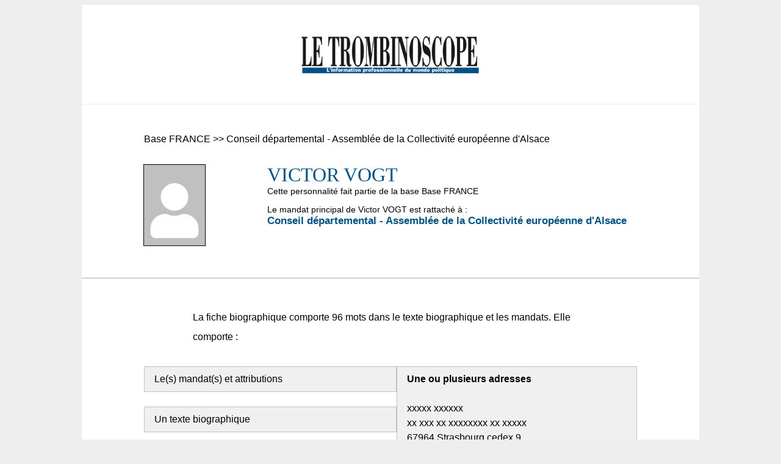

--- FILE ---
content_type: text/html; charset=UTF-8
request_url: https://www.trombinoscope.com/biographies/victor-vogt-216681
body_size: 3224
content:
<!DOCTYPE html>
<html lang="fr">

<head>
    <meta charset="UTF-8">
    <meta name="viewport" content="width=device-width, initial-scale=1, minimal-ui">

<meta name="description" content="Le Trombinoscope">
<title>Victor VOGT | Biographie (96 mots ) Le site du Trombinoscope</title>

<link rel="icon" type="image/png" href="/favicon.png">

<meta property="og:title" content="Biographie de Victor VOGT | Le site du Trombinoscope" />
<meta property="og:url" content="https://www.trombinoscope.com/biographies/victor-vogt-216681" />
<meta property="og:image" content="https://www.trombinoscope.com/trombinoscope/false.jpg" />
<meta property="og:description" content="Cette fiche biographique comporte 96 mots . Elle contient : le(s) mandat(s) et attributions, un texte biographique, la date ou année de naissance, la profession." />
<meta property="og:locale" content="fr_FR" />

<meta name="twitter:card" content="summary">
<meta name="twitter:url" content="https://www.trombinoscope.com/biographies/victor-vogt-216681">
<meta name="twitter:title" content="Biographie de Victor VOGT | Le site du Trombinoscope">
<meta name="twitter:description" content="Cette fiche biographique comporte 96 mots . Elle contient : le(s) mandat(s) et attributions, un texte biographique, la date ou année de naissance, la profession.">
<meta name="twitter:image" content="https://www.trombinoscope.com/trombinoscope/false.jpg">





<style>



    body {
        background-color: #eee;
    }

    div#content {

        background-color: #fff;
        width: 80%;
        max-width: 1200px;
        min-height: 100%;
        margin: 0 auto;
    }

    body.print {
        background-color: #fff;
        margin:0;
        padding: 0;
    }

    div#content.print {
        width: 100% !important;
        margin: 0;
        padding: 0;
        left: 0;
        top: 0;
    }

    div#head {
        width: 100%;
        border-bottom: 1px #eee solid;
        padding-top: 1em;
        padding-bottom: 1em;
    }

    #logo {
        display: block;
        margin: 1em auto;
    }

    #logoSmall {
        display: block;
        margin: 2em auto 0 auto;
    }

    a#printButton {
        display: block;
        padding: 3em 0;
        background-color: #fff;
        margin: 2em auto;
        width: auto;
        text-align: center;
        width: 80%;
        max-width: 1200px;
        text-decoration: none;
        color: inherit;
        font-family: 'Open Sans',Helvetica,Arial,Lucida,sans-serif;
        vertical-align: middle;
    }

    a#printButton img {
        margin-right: 1em;
        vertical-align: middle;
    }

    div.adress {
        display: block;
        margin: 0em auto;
        text-align: center;
        padding-bottom: 2em;
    }

    div#fullBio,
    div#adressBio,
    div#startBio {
        display: flex;
        flex-wrap: wrap;
        overflow-y: auto;
        padding-top: 3em;
        padding-bottom: 3em;
        border-bottom: 1px #aaa solid;

    }

    div#adressBio {
        justify-content: space-between;
        gap: 20px;
        width: 80%;
        margin: 0 auto;
    }

    div#breadCrumb {
        width: 100%;
        padding: 0 10%;
        margin-bottom: 2em;
        font-family: 'Open Sans',Helvetica,Arial,Lucida,sans-serif;
    }

    div#bioPhotoBlock {
        width: 30%;
        text-align: center;
    }

    div#bioMainBlock {
        width: 65%;
        text-align: left;
        font-size: 0.9em;
        font-family: 'Open Sans',Helvetica,Arial,Lucida,sans-serif;

    }

    span.break {
        flex-basis: 100%;
        height: 0;
    }

    img.bioPic {
        width: 100px;
        height: 132px;
        image-rendering: pixelated; 
        border: 1px solid #000;
    }

    div#nom {
        font-family: 'Source Serif Pro',Georgia,"Times New Roman",serif;
        font-size: 2.2em;
        color: #005282; 
        text-transform: uppercase;
    }

    div#base,
    div#profession {
        color: #000;
        font-weight: lighter;
        margin-bottom: 1em;
    }

    div#institutionMain {
        color: #005282; 
        font-weight: bold;
        font-size: 1.2em;
    }

    div#labelInstitution {
        color: #000;
        font-weight: lighter;
    }

    div#birth {
        color: #01518B;
        margin-top: 1em;
    }
    
    div#mandats {
        margin-top: 1em;
        
    }

    div#bioTxt {
        font-family: 'Open Sans',Helvetica,Arial,Lucida,sans-serif;
        line-height: 2em;
        width: 80%;
        margin: 0 auto 2em auto;
    }

    div.oneAdress {
        flex-grow: 1;
        flex-shrink: 1;
        font-family: 'Open Sans',Helvetica,Arial,Lucida,sans-serif;
        line-height: 1.5em;

    }

    div.oneDetail {
        background-color: #f0f0f0;
        border: 1px #c0c0c0 solid;
        padding: 0.5em 1em;
        margin-bottom: 1.5em;
        width: 100%;
        box-sizing: border-box;
    }

    div#ctaBio {
        width: 80%;
        margin: 0 auto;
        display: flex;
        flex-wrap: wrap;
        justify-content: space-between;
        gap: 20px;
    }

    div#ctaBio div {
        border: 1px #005282 solid;
        padding: 1em;
    }

    div#ctaBio p {
        font-size: 1.1em;
        font-family: 'Open Sans',Helvetica,Arial,Lucida,sans-serif;
    }

    div#ctaBio div#useCredit p {
        margin-left: 25%;
        width: 100%;
    }

    div#ctaBio p strong {
        color: #005282;
    }

    div#ctaBio a.ctaBtn,
    div#ctaBio p span.ctaBtn {
        padding: 0.5em 1em;
        color: #fff;
        font-weight: bold;
        background-color: #005282;
        border-radius: 5px;
        cursor: pointer;
        margin-top: 1.5em;
        font-family: 'Open Sans',Helvetica,Arial,Lucida,sans-serif;
        text-decoration: none;

    }

    div#ctaBio div#buyOneBio,
    div#ctaBio div#buyCreditsPack {
        width: 40%;
        flex-grow: 1;
    }

    div#ctaBio div#buyOneBio a.ctaBtn,
    div#ctaBio div#buyCreditsPack a.ctaBtn,
    div#ctaBio div#buyOneBio span.ctaBtn,
    div#ctaBio div#buyCreditsPack span.ctaBtn {
        display: inline-block;
        width: 100%;
        box-sizing: border-box;
        text-align: center;
    }





</style>

</head>

<!-- Google tag (gtag.js) -->
<script async src="https://www.googletagmanager.com/gtag/js?id=G-875XV2FHB6"></script>
<script>
  window.dataLayer = window.dataLayer || [];
  function gtag(){dataLayer.push(arguments);}
  gtag('js', new Date());

  gtag('config', 'G-875XV2FHB6');
</script>



<body>

    <div id="content">

        <div id="head">
            <a href="/" alt="Le site du Trombinoscope">
                <img src="/wp-content/uploads/2022/03/logo_Le-Trombinoscope.jpg" width="301" height="98" alt="Le site du Trombinoscope" id="logo">
            </a>
        </div>

        <div id="startBio">
            <div id="breadCrumb">
                Base FRANCE &gt;&gt; Conseil départemental - Assemblée de la Collectivité européenne d'Alsace
            </div>
            <div id="bioPhotoBlock">
                <!-- img src="/image_politicien/false.jpg" alt="" class="bioPic"-->
                <img src="/trombinoscope/false.jpg" alt="" class="bioPic">
            </div>
            <div id="bioMainBlock">
                <div id="nom">Victor VOGT</div>
                <div id="base">Cette personnalité fait partie de la base Base FRANCE</div >
                <div id="labelInstitution">Le mandat principal de Victor VOGT est rattaché à :</div >
                <div id="institutionMain">Conseil départemental - Assemblée de la Collectivité européenne d'Alsace</div>
            </div>
        </div>



        <div id="adressBio">
            <div id="bioTxt">
                La fiche biographique comporte 96 mots  dans le texte biographique et les mandats. Elle comporte :
            </div>
            <div class="oneAdress">
                <div class="oneDetail">Le(s) mandat(s) et attributions</div><div class="oneDetail">Un texte biographique</div><div class="oneDetail">La date ou année de naissance</div><div class="oneDetail">La profession</div>
            </div>

            <div class="oneAdress">
                <div class="oneDetail"><strong>Une ou plusieurs adresses</strong><br /><br />xxxxx xxxxxx<br />xx xxx xx xxxxxxxx xx xxxxx<br />67964  Strasbourg cedex 9<br /><br />Tél. : xx xx xx xx xx<br />Fax : xx xx xx xx xx<br />Email : xxxxxxxxxxxxxxxxxx</div>
            </div>
        </div>

        <div id="fullBio">
            <div id="ctaBio">
                 <div id="buyOneBio" data-idbio="216681" data-nombio="Victor VOGT">
    <p>
        <strong>Acheter la biographie de Victor VOGT</strong>
        <br />
        Une fois acquise, cette biographie apparaitra dans votre espace utilisateur.
        <br />
        <br />
        <span class="ctaBtn" id="ctaBuyOneBio">
            Acheter biographie (6 € TTC)
        </span>
    </p>

</div>

<div id="buyCreditsPack" data-idbio="216681" data-nombio="Victor VOGT">
    <p>
        <strong>Acheter un pack de 10 biographies</strong>
        <br />
        Vous pourrez ensuite acquérir cette biographie en utilisant un crédit de votre pack.
        <br />
        <br />
        <span class="ctaBtn" id="ctaBuyBioPack">
            Acheter pack (50 € TTC)
        </span>
    </p>

</div>


<script>
    document.addEventListener("DOMContentLoaded", function(event) {
        document.getElementById('ctaBuyOneBio').onclick = function() {
            buyBio();
        }
        document.getElementById('ctaBuyBioPack').onclick = function() {
            buyBioPack();
        }
    });

    function buyBio() {
        var bioId = '216681';
        var bioName = 'Victor VOGT';

        var u = '/add-one-bio-to-cart';
        var data = new FormData();
        data.append('bioId', bioId);
        data.append('bioName', bioName);

        var xhrTb = new XMLHttpRequest();
        xhrTb.open('POST', u);
        xhrTb.onload = function() {
            if (xhrTb.status === 200) {
                var result = JSON.parse(xhrTb.responseText);
                if (result.status == 'ok') {
                    var h = '<p>Elément ajouté à votre panier.<br /><br /><a class="ctaBtn" href="/panier" target="_blank">Accéder à mon panier</a></p>';
                    document.getElementById('buyOneBio').innerHTML = h;
                }
            } else {
                console.log(xhrTb.responseText);
            }
        };
        xhrTb.send(data);
    }

    function buyBioPack() {

        var u = '/add-one-biopack-to-cart';
 
        var xhrTb = new XMLHttpRequest();
        xhrTb.open('POST', u);
        xhrTb.onload = function() {
            if (xhrTb.status === 200) {
                var result = JSON.parse(xhrTb.responseText);
                if (result.status == 'ok') {
                    var h = '<p>Elément ajouté à votre panier.<br /><br /><a class="ctaBtn" href="/panier" target="_blank">Accéder à mon panier</a></p>';
                    document.getElementById('buyCreditsPack').innerHTML = h;
                }
            } else {
                console.log(xhrTb.responseText);
            }
        };
        xhrTb.send();
    }
</script>
            </div>
        </div>

        <div id="foot">
            <a href="/" alt="Le site du Trombinoscope">
                <img src="/wp-content/uploads/2022/03/logo_Le-Trombinoscope.jpg" width="143" height="42" alt="Le site du Trombinoscope" id="logoSmall">
            </a>
            <br />
            <div class="adress">
                <strong>Le Trombinoscope</strong>
                5 rue d’Amboise, 75002 Paris, France
            </div>
        </div>


    </div>




</body>



</html>
<!--stdClass Object
(
    [nom] => VOGT
    [prenom] => Victor
    [particule] => 
    [profession] => 
    [gotPhoto] => false
    [coordonnees] => stdClass Object
        (
            [permanence] => stdClass Object
                (
                    [0] => stdClass Object
                        (
                            [adresse1] => xxxxx xxxxxx
                            [adresse2] => xx xxx xx xxxxxxxx xx xxxxx
                            [cp] => 
                            [ville] => 
                            [tel] => xx xx xx xx xx
                            [fax] => xx xx xx xx xx
                            [email] => xxxxxxxxxxxx@xxxxxx
                        )

                    [1] => stdClass Object
                        (
                            [adresse1] => xxxxx xxxxxx
                            [adresse2] => xx xxx xx xxxxxxxx xx xxxxx
                            [cp] => 
                            [ville] => 
                            [tel] => xx xx xx xx xx
                            [fax] => xx xx xx xx xx
                            [email] => xxxxxxxxxxxx@xxxxxx
                        )

                    [2] => stdClass Object
                        (
                            [adresse1] => xxxxx xxxxxx
                            [adresse2] => xx xxx xx xxxxxxxx xx xxxxx
                            [cp] => 
                            [ville] => 
                            [tel] => xx xx xx xx xx
                            [fax] => xx xx xx xx xx
                            [email] => xxxxxxxxxxxx@xxxxxx
                        )

                )

        )

    [motsbio] => 96
    [instituion] => 
    [adressecache] => <br />xxxxx xxxxxx<br />xx xxx xx xxxxxxxx xx xxxxx<br />67964  Strasbourg cedex 9<br /><br />Tél. : xx xx xx xx xx<br />Fax : xx xx xx xx xx<br />Email : xxxxxxxxxxxxxxxxxx
    [gotMandat] => true
    [gotAttribution] => true
    [gotBirth] => true
    [gotProfession] => true
)
-->